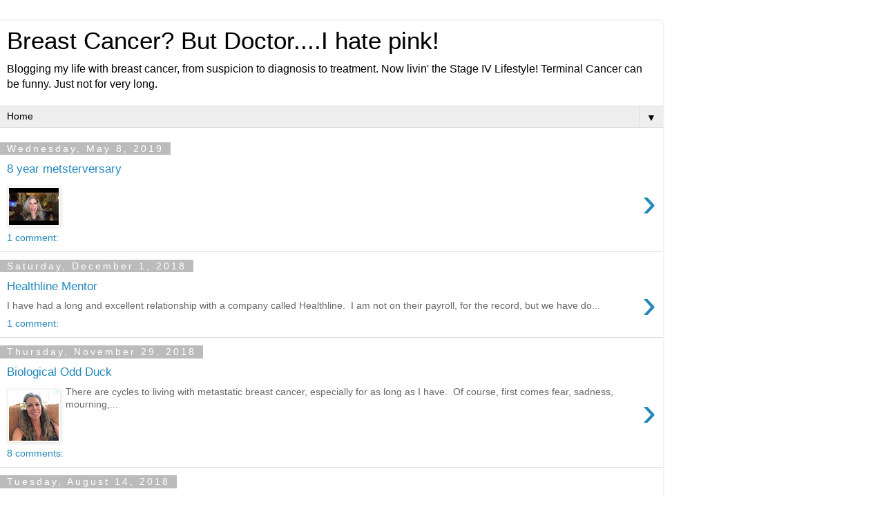

--- FILE ---
content_type: text/html; charset=UTF-8
request_url: http://www.butdoctorihatepink.com/?m=1
body_size: 9095
content:
<!DOCTYPE html>
<html class='v2' dir='ltr' lang='en'>
<head>
<link href='https://www.blogger.com/static/v1/widgets/3772415480-widget_css_mobile_2_bundle.css' rel='stylesheet' type='text/css'/>
<meta content='width=device-width,initial-scale=1.0,minimum-scale=1.0,maximum-scale=1.0' name='viewport'/>
<meta content='text/html; charset=UTF-8' http-equiv='Content-Type'/>
<meta content='blogger' name='generator'/>
<link href='http://www.butdoctorihatepink.com/favicon.ico' rel='icon' type='image/x-icon'/>
<link href='http://www.butdoctorihatepink.com/' rel='canonical'/>
<link rel="alternate" type="application/atom+xml" title="Breast Cancer? But Doctor....I hate pink! - Atom" href="http://www.butdoctorihatepink.com/feeds/posts/default" />
<link rel="alternate" type="application/rss+xml" title="Breast Cancer? But Doctor....I hate pink! - RSS" href="http://www.butdoctorihatepink.com/feeds/posts/default?alt=rss" />
<link rel="service.post" type="application/atom+xml" title="Breast Cancer? But Doctor....I hate pink! - Atom" href="https://www.blogger.com/feeds/6809102117325110761/posts/default" />
<link rel="me" href="https://www.blogger.com/profile/06952736107114454660" />
<!--Can't find substitution for tag [blog.ieCssRetrofitLinks]-->
<meta content='Living with incurable, metastatic breast cancer.' name='description'/>
<meta content='http://www.butdoctorihatepink.com/' property='og:url'/>
<meta content='Breast Cancer? But Doctor....I hate pink!' property='og:title'/>
<meta content='Living with incurable, metastatic breast cancer.' property='og:description'/>
<title>Breast Cancer? But Doctor....I hate pink!</title>
<style id='page-skin-1' type='text/css'><!--
/*
-----------------------------------------------
Blogger Template Style
Name:     Simple
Designer: Blogger
URL:      www.blogger.com
----------------------------------------------- */
/* Content
----------------------------------------------- */
body {
font: normal normal 12px 'Trebuchet MS', Trebuchet, Verdana, sans-serif;
color: #666666;
background: #ffffff none repeat scroll top left;
padding: 0 0 0 0;
}
html body .region-inner {
min-width: 0;
max-width: 100%;
width: auto;
}
h2 {
font-size: 22px;
}
a:link {
text-decoration:none;
color: #2288bb;
}
a:visited {
text-decoration:none;
color: #888888;
}
a:hover {
text-decoration:underline;
color: #33aaff;
}
.body-fauxcolumn-outer .fauxcolumn-inner {
background: transparent none repeat scroll top left;
_background-image: none;
}
.body-fauxcolumn-outer .cap-top {
position: absolute;
z-index: 1;
height: 400px;
width: 100%;
}
.body-fauxcolumn-outer .cap-top .cap-left {
width: 100%;
background: transparent none repeat-x scroll top left;
_background-image: none;
}
.content-outer {
-moz-box-shadow: 0 0 0 rgba(0, 0, 0, .15);
-webkit-box-shadow: 0 0 0 rgba(0, 0, 0, .15);
-goog-ms-box-shadow: 0 0 0 #333333;
box-shadow: 0 0 0 rgba(0, 0, 0, .15);
margin-bottom: 1px;
}
.content-inner {
padding: 10px 40px;
}
.content-inner {
background-color: #ffffff;
}
/* Header
----------------------------------------------- */
.header-outer {
background: transparent none repeat-x scroll 0 -400px;
_background-image: none;
}
.Header h1 {
font: normal normal 40px 'Trebuchet MS',Trebuchet,Verdana,sans-serif;
color: #000000;
text-shadow: 0 0 0 rgba(0, 0, 0, .2);
}
.Header h1 a {
color: #000000;
}
.Header .description {
font-size: 18px;
color: #000000;
}
.header-inner .Header .titlewrapper {
padding: 22px 0;
}
.header-inner .Header .descriptionwrapper {
padding: 0 0;
}
/* Tabs
----------------------------------------------- */
.tabs-inner .section:first-child {
border-top: 0 solid #dddddd;
}
.tabs-inner .section:first-child ul {
margin-top: -1px;
border-top: 1px solid #dddddd;
border-left: 1px solid #dddddd;
border-right: 1px solid #dddddd;
}
.tabs-inner .widget ul {
background: transparent none repeat-x scroll 0 -800px;
_background-image: none;
border-bottom: 1px solid #dddddd;
margin-top: 0;
margin-left: -30px;
margin-right: -30px;
}
.tabs-inner .widget li a {
display: inline-block;
padding: .6em 1em;
font: normal normal 12px 'Trebuchet MS', Trebuchet, Verdana, sans-serif;
color: #000000;
border-left: 1px solid #ffffff;
border-right: 1px solid #dddddd;
}
.tabs-inner .widget li:first-child a {
border-left: none;
}
.tabs-inner .widget li.selected a, .tabs-inner .widget li a:hover {
color: #000000;
background-color: #eeeeee;
text-decoration: none;
}
/* Columns
----------------------------------------------- */
.main-outer {
border-top: 0 solid #dddddd;
}
.fauxcolumn-left-outer .fauxcolumn-inner {
border-right: 1px solid #dddddd;
}
.fauxcolumn-right-outer .fauxcolumn-inner {
border-left: 1px solid #dddddd;
}
/* Headings
----------------------------------------------- */
div.widget > h2,
div.widget h2.title {
margin: 0 0 1em 0;
font: normal bold 11px 'Trebuchet MS',Trebuchet,Verdana,sans-serif;
color: #000000;
}
/* Widgets
----------------------------------------------- */
.widget .zippy {
color: #999999;
text-shadow: 2px 2px 1px rgba(0, 0, 0, .1);
}
.widget .popular-posts ul {
list-style: none;
}
/* Posts
----------------------------------------------- */
h2.date-header {
font: normal bold 11px Arial, Tahoma, Helvetica, FreeSans, sans-serif;
}
.date-header span {
background-color: #bbbbbb;
color: #ffffff;
padding: 0.4em;
letter-spacing: 3px;
margin: inherit;
}
.main-inner {
padding-top: 35px;
padding-bottom: 65px;
}
.main-inner .column-center-inner {
padding: 0 0;
}
.main-inner .column-center-inner .section {
margin: 0 1em;
}
.post {
margin: 0 0 45px 0;
}
h3.post-title, .comments h4 {
font: normal normal 22px 'Trebuchet MS',Trebuchet,Verdana,sans-serif;
margin: .75em 0 0;
}
.post-body {
font-size: 110%;
line-height: 1.4;
position: relative;
}
.post-body img, .post-body .tr-caption-container, .Profile img, .Image img,
.BlogList .item-thumbnail img {
padding: 2px;
background: #ffffff;
border: 1px solid #eeeeee;
-moz-box-shadow: 1px 1px 5px rgba(0, 0, 0, .1);
-webkit-box-shadow: 1px 1px 5px rgba(0, 0, 0, .1);
box-shadow: 1px 1px 5px rgba(0, 0, 0, .1);
}
.post-body img, .post-body .tr-caption-container {
padding: 5px;
}
.post-body .tr-caption-container {
color: #666666;
}
.post-body .tr-caption-container img {
padding: 0;
background: transparent;
border: none;
-moz-box-shadow: 0 0 0 rgba(0, 0, 0, .1);
-webkit-box-shadow: 0 0 0 rgba(0, 0, 0, .1);
box-shadow: 0 0 0 rgba(0, 0, 0, .1);
}
.post-header {
margin: 0 0 1.5em;
line-height: 1.6;
font-size: 90%;
}
.post-footer {
margin: 20px -2px 0;
padding: 5px 10px;
color: #666666;
background-color: #eeeeee;
border-bottom: 1px solid #eeeeee;
line-height: 1.6;
font-size: 90%;
}
#comments .comment-author {
padding-top: 1.5em;
border-top: 1px solid #dddddd;
background-position: 0 1.5em;
}
#comments .comment-author:first-child {
padding-top: 0;
border-top: none;
}
.avatar-image-container {
margin: .2em 0 0;
}
#comments .avatar-image-container img {
border: 1px solid #eeeeee;
}
/* Comments
----------------------------------------------- */
.comments .comments-content .icon.blog-author {
background-repeat: no-repeat;
background-image: url([data-uri]);
}
.comments .comments-content .loadmore a {
border-top: 1px solid #999999;
border-bottom: 1px solid #999999;
}
.comments .comment-thread.inline-thread {
background-color: #eeeeee;
}
.comments .continue {
border-top: 2px solid #999999;
}
/* Accents
---------------------------------------------- */
.section-columns td.columns-cell {
border-left: 1px solid #dddddd;
}
.blog-pager {
background: transparent url(https://resources.blogblog.com/blogblog/data/1kt/simple/paging_dot.png) repeat-x scroll top center;
}
.blog-pager-older-link, .home-link,
.blog-pager-newer-link {
background-color: #ffffff;
padding: 5px;
}
.footer-outer {
border-top: 1px dashed #bbbbbb;
}
/* Mobile
----------------------------------------------- */
body.mobile  {
background-size: auto;
}
.mobile .body-fauxcolumn-outer {
background: transparent none repeat scroll top left;
}
.mobile .body-fauxcolumn-outer .cap-top {
background-size: 100% auto;
}
.mobile .content-outer {
-webkit-box-shadow: 0 0 3px rgba(0, 0, 0, .15);
box-shadow: 0 0 3px rgba(0, 0, 0, .15);
}
.mobile .tabs-inner .widget ul {
margin-left: 0;
margin-right: 0;
}
.mobile .post {
margin: 0;
}
.mobile .main-inner .column-center-inner .section {
margin: 0;
}
.mobile .date-header span {
padding: 0.1em 10px;
margin: 0 -10px;
}
.mobile h3.post-title {
margin: 0;
}
.mobile .blog-pager {
background: transparent none no-repeat scroll top center;
}
.mobile .footer-outer {
border-top: none;
}
.mobile .main-inner, .mobile .footer-inner {
background-color: #ffffff;
}
.mobile-index-contents {
color: #666666;
}
.mobile-link-button {
background-color: #2288bb;
}
.mobile-link-button a:link, .mobile-link-button a:visited {
color: #ffffff;
}
.mobile .tabs-inner .section:first-child {
border-top: none;
}
.mobile .tabs-inner .PageList .widget-content {
background-color: #eeeeee;
color: #000000;
border-top: 1px solid #dddddd;
border-bottom: 1px solid #dddddd;
}
.mobile .tabs-inner .PageList .widget-content .pagelist-arrow {
border-left: 1px solid #dddddd;
}

--></style>
<style id='template-skin-1' type='text/css'><!--
body {
min-width: 960px;
}
.content-outer, .content-fauxcolumn-outer, .region-inner {
min-width: 960px;
max-width: 960px;
_width: 960px;
}
.main-inner .columns {
padding-left: 0;
padding-right: 0;
}
.main-inner .fauxcolumn-center-outer {
left: 0;
right: 0;
/* IE6 does not respect left and right together */
_width: expression(this.parentNode.offsetWidth -
parseInt("0") -
parseInt("0") + 'px');
}
.main-inner .fauxcolumn-left-outer {
width: 0;
}
.main-inner .fauxcolumn-right-outer {
width: 0;
}
.main-inner .column-left-outer {
width: 0;
right: 100%;
margin-left: -0;
}
.main-inner .column-right-outer {
width: 0;
margin-right: -0;
}
#layout {
min-width: 0;
}
#layout .content-outer {
min-width: 0;
width: 800px;
}
#layout .region-inner {
min-width: 0;
width: auto;
}
body#layout div.add_widget {
padding: 8px;
}
body#layout div.add_widget a {
margin-left: 32px;
}
--></style>
<link href='https://www.blogger.com/dyn-css/authorization.css?targetBlogID=6809102117325110761&amp;zx=d9586f7b-9114-4e66-9f93-4b5f05464fbd' media='none' onload='if(media!=&#39;all&#39;)media=&#39;all&#39;' rel='stylesheet'/><noscript><link href='https://www.blogger.com/dyn-css/authorization.css?targetBlogID=6809102117325110761&amp;zx=d9586f7b-9114-4e66-9f93-4b5f05464fbd' rel='stylesheet'/></noscript>
<meta name='google-adsense-platform-account' content='ca-host-pub-1556223355139109'/>
<meta name='google-adsense-platform-domain' content='blogspot.com'/>

<!-- data-ad-client=ca-pub-2910968254101603 -->

</head>
<body class='loading mobile variant-simplysimple'>
<div class='navbar section' id='navbar' name='Navbar'><div class='widget Navbar' data-version='1' id='Navbar1'><script type="text/javascript">
    function setAttributeOnload(object, attribute, val) {
      if(window.addEventListener) {
        window.addEventListener('load',
          function(){ object[attribute] = val; }, false);
      } else {
        window.attachEvent('onload', function(){ object[attribute] = val; });
      }
    }
  </script>
<script type="text/javascript">
(function() {
var script = document.createElement('script');
script.type = 'text/javascript';
script.src = '//pagead2.googlesyndication.com/pagead/js/google_top_exp.js';
var head = document.getElementsByTagName('head')[0];
if (head) {
head.appendChild(script);
}})();
</script>
</div></div>
<div itemscope='itemscope' itemtype='http://schema.org/Blog' style='display: none;'>
<meta content='Breast Cancer? But Doctor....I hate pink!' itemprop='name'/>
<meta content='Living with incurable, metastatic breast cancer.' itemprop='description'/>
</div>
<div class='body-fauxcolumns'>
<div class='fauxcolumn-outer body-fauxcolumn-outer'>
<div class='cap-top'>
<div class='cap-left'></div>
<div class='cap-right'></div>
</div>
<div class='fauxborder-left'>
<div class='fauxborder-right'></div>
<div class='fauxcolumn-inner'>
</div>
</div>
<div class='cap-bottom'>
<div class='cap-left'></div>
<div class='cap-right'></div>
</div>
</div>
</div>
<div class='content'>
<div class='content-fauxcolumns'>
<div class='fauxcolumn-outer content-fauxcolumn-outer'>
<div class='cap-top'>
<div class='cap-left'></div>
<div class='cap-right'></div>
</div>
<div class='fauxborder-left'>
<div class='fauxborder-right'></div>
<div class='fauxcolumn-inner'>
</div>
</div>
<div class='cap-bottom'>
<div class='cap-left'></div>
<div class='cap-right'></div>
</div>
</div>
</div>
<div class='content-outer'>
<div class='content-cap-top cap-top'>
<div class='cap-left'></div>
<div class='cap-right'></div>
</div>
<div class='fauxborder-left content-fauxborder-left'>
<div class='fauxborder-right content-fauxborder-right'></div>
<div class='content-inner'>
<header>
<div class='header-outer'>
<div class='header-cap-top cap-top'>
<div class='cap-left'></div>
<div class='cap-right'></div>
</div>
<div class='fauxborder-left header-fauxborder-left'>
<div class='fauxborder-right header-fauxborder-right'></div>
<div class='region-inner header-inner'>
<div class='header section' id='header' name='Header'>
<div class='widget Header' data-version='1' id='Header1'>
<div id='header-inner'>
<div class='titlewrapper'>
<h1 class='title'>
Breast Cancer? But Doctor....I hate pink!
</h1>
</div>
<div class='descriptionwrapper'>
<p class='description'><span>Blogging my life with breast cancer, from suspicion to diagnosis to treatment. Now livin' the Stage IV Lifestyle!

Terminal Cancer can be funny. Just not for very long.
&#160;&#160;&#160;</span></p>
</div>
</div>
</div></div>
</div>
</div>
<div class='header-cap-bottom cap-bottom'>
<div class='cap-left'></div>
<div class='cap-right'></div>
</div>
</div>
</header>
<div class='tabs-outer'>
<div class='tabs-cap-top cap-top'>
<div class='cap-left'></div>
<div class='cap-right'></div>
</div>
<div class='fauxborder-left tabs-fauxborder-left'>
<div class='fauxborder-right tabs-fauxborder-right'></div>
<div class='region-inner tabs-inner'>
<div class='tabs section' id='crosscol' name='Cross-Column'><div class='widget PageList' data-version='1' id='PageList1'>
<h2>Pages</h2>
<div class='widget-content'>
<select id='PageList1_select'>
<option disabled='disabled' hidden='hidden' value=''>
(Move to ...)
</option>
<option selected='selected' value='http://www.butdoctorihatepink.com/?m=1'>Home</option>
<option value='http://www.butdoctorihatepink.com/p/breast-cancer-videos.html?m=1'>About Me</option>
<option value='http://www.butdoctorihatepink.com/p/buy-me-drugs.html?m=1'>Buy Me Drugs - Media Kit</option>
<option value='http://www.butdoctorihatepink.com/p/bucket-list.html?m=1'>Bucket List</option>
<option value='http://www.butdoctorihatepink.com/p/cancer-timeline.html?m=1'>Cancer Timeline</option>
</select>
<span class='pagelist-arrow'>&#9660;</span>
<div class='clear'></div>
</div>
</div></div>
<div class='tabs no-items section' id='crosscol-overflow' name='Cross-Column 2'></div>
</div>
</div>
<div class='tabs-cap-bottom cap-bottom'>
<div class='cap-left'></div>
<div class='cap-right'></div>
</div>
</div>
<div class='main-outer'>
<div class='main-cap-top cap-top'>
<div class='cap-left'></div>
<div class='cap-right'></div>
</div>
<div class='fauxborder-left main-fauxborder-left'>
<div class='fauxborder-right main-fauxborder-right'></div>
<div class='region-inner main-inner'>
<div class='columns fauxcolumns'>
<div class='fauxcolumn-outer fauxcolumn-center-outer'>
<div class='cap-top'>
<div class='cap-left'></div>
<div class='cap-right'></div>
</div>
<div class='fauxborder-left'>
<div class='fauxborder-right'></div>
<div class='fauxcolumn-inner'>
</div>
</div>
<div class='cap-bottom'>
<div class='cap-left'></div>
<div class='cap-right'></div>
</div>
</div>
<div class='fauxcolumn-outer fauxcolumn-left-outer'>
<div class='cap-top'>
<div class='cap-left'></div>
<div class='cap-right'></div>
</div>
<div class='fauxborder-left'>
<div class='fauxborder-right'></div>
<div class='fauxcolumn-inner'>
</div>
</div>
<div class='cap-bottom'>
<div class='cap-left'></div>
<div class='cap-right'></div>
</div>
</div>
<div class='fauxcolumn-outer fauxcolumn-right-outer'>
<div class='cap-top'>
<div class='cap-left'></div>
<div class='cap-right'></div>
</div>
<div class='fauxborder-left'>
<div class='fauxborder-right'></div>
<div class='fauxcolumn-inner'>
</div>
</div>
<div class='cap-bottom'>
<div class='cap-left'></div>
<div class='cap-right'></div>
</div>
</div>
<!-- corrects IE6 width calculation -->
<div class='columns-inner'>
<div class='column-center-outer'>
<div class='column-center-inner'>
<div class='main section' id='main' name='Main'><div class='widget Blog' data-version='1' id='Blog1'>
<div class='blog-posts hfeed'>
<div class='mobile-date-outer date-outer'>
<div class='date-header'>
<span>Wednesday, May 8, 2019</span>
</div>
<div class='mobile-post-outer'>
<a href='http://www.butdoctorihatepink.com/2019/05/8-year-metsterversary.html?m=1'>
<h3 class='mobile-index-title entry-title' itemprop='name'>
8 year metsterversary
</h3>
<div class='mobile-index-arrow'>&rsaquo;</div>
<div class='mobile-index-contents'>
<div class='mobile-index-thumbnail'>
<div class='Image'>
<img src='https://i.ytimg.com/vi/lC0CYQn9hnQ/0.jpg'/>
</div>
</div>
<div class='post-body'>
</div>
</div>
<div style='clear: both;'></div>
</a>
<div class='mobile-index-comment'>
<a class='comment-link' href='http://www.butdoctorihatepink.com/2019/05/8-year-metsterversary.html?m=1#comment-form' onclick=''>
1 comment:
  </a>
</div>
</div>
</div>
<div class='mobile-date-outer date-outer'>
<div class='date-header'>
<span>Saturday, December 1, 2018</span>
</div>
<div class='mobile-post-outer'>
<a href='http://www.butdoctorihatepink.com/2018/12/healthline-mentor.html?m=1'>
<h3 class='mobile-index-title entry-title' itemprop='name'>
Healthline Mentor
</h3>
<div class='mobile-index-arrow'>&rsaquo;</div>
<div class='mobile-index-contents'>
<div class='post-body'>
   I have had a long and excellent relationship with a company called Healthline.&#160; I am not on their payroll, for the record, but we have do...
</div>
</div>
<div style='clear: both;'></div>
</a>
<div class='mobile-index-comment'>
<a class='comment-link' href='http://www.butdoctorihatepink.com/2018/12/healthline-mentor.html?m=1#comment-form' onclick=''>
1 comment:
  </a>
</div>
</div>
</div>
<div class='mobile-date-outer date-outer'>
<div class='date-header'>
<span>Thursday, November 29, 2018</span>
</div>
<div class='mobile-post-outer'>
<a href='http://www.butdoctorihatepink.com/2018/11/biological-odd-duck.html?m=1'>
<h3 class='mobile-index-title entry-title' itemprop='name'>
Biological Odd Duck
</h3>
<div class='mobile-index-arrow'>&rsaquo;</div>
<div class='mobile-index-contents'>
<div class='mobile-index-thumbnail'>
<div class='Image'>
<img src='https://blogger.googleusercontent.com/img/b/R29vZ2xl/AVvXsEgWnH9cvyxyRdWOQCDjO-Y4j3y_pwT1ooIv0HHp5DyZlPCNmlB8hSpSuQhDE5MC0rrXylnluwjLvst8ItBupLxYpUdos0AskxMs1Cfnr1ilKlVjZRLR-KAaiMtLAcImVnQafsioSHkp2B_t/s72-c/annHawaii18.jpg'/>
</div>
</div>
<div class='post-body'>
There are cycles to living with metastatic breast cancer, especially for as long as I have.&#160; Of course, first comes fear, sadness, mourning,...
</div>
</div>
<div style='clear: both;'></div>
</a>
<div class='mobile-index-comment'>
<a class='comment-link' href='http://www.butdoctorihatepink.com/2018/11/biological-odd-duck.html?m=1#comment-form' onclick=''>
8 comments:
  </a>
</div>
</div>
</div>
<div class='mobile-date-outer date-outer'>
<div class='date-header'>
<span>Tuesday, August 14, 2018</span>
</div>
<div class='mobile-post-outer'>
<a href='http://www.butdoctorihatepink.com/2018/08/blog-post.html?m=1'>
<h3 class='mobile-index-title entry-title' itemprop='name'>
</h3>
<div class='mobile-index-arrow'>&rsaquo;</div>
<div class='mobile-index-contents'>
<div class='post-body'>
</div>
</div>
<div style='clear: both;'></div>
</a>
<div class='mobile-index-comment'>
</div>
</div>
</div>
<div class='mobile-date-outer date-outer'>
<div class='date-header'>
<span>Monday, July 16, 2018</span>
</div>
<div class='mobile-post-outer'>
<a href='http://www.butdoctorihatepink.com/2018/07/new-app-for-cancer-patients.html?m=1'>
<h3 class='mobile-index-title entry-title' itemprop='name'>
New App for Cancer Patients
</h3>
<div class='mobile-index-arrow'>&rsaquo;</div>
<div class='mobile-index-contents'>
<div class='post-body'>
Over the next month, I&#39;ve partnered with Breast Cancer Healthline to test and use a new app for breast cancer patients, and I&#39;m exci...
</div>
</div>
<div style='clear: both;'></div>
</a>
<div class='mobile-index-comment'>
<a class='comment-link' href='http://www.butdoctorihatepink.com/2018/07/new-app-for-cancer-patients.html?m=1#comment-form' onclick=''>
4 comments:
  </a>
</div>
</div>
</div>
<div class='mobile-date-outer date-outer'>
<div class='date-header'>
<span>Sunday, July 8, 2018</span>
</div>
<div class='mobile-post-outer'>
<a href='http://www.butdoctorihatepink.com/2018/07/gifts-they-keep-on-coming.html?m=1'>
<h3 class='mobile-index-title entry-title' itemprop='name'>
Gifts, they keep on coming....
</h3>
<div class='mobile-index-arrow'>&rsaquo;</div>
<div class='mobile-index-contents'>
<div class='mobile-index-thumbnail'>
<div class='Image'>
<img src='https://blogger.googleusercontent.com/img/b/R29vZ2xl/AVvXsEg-FZBOL8Lc0slAzsKG3GaaXPc5ciiqAqxFoJHvC8HoXxrGkUCn4p5znfcK-YfXdNom3bzNRAi9lO-OtmctLlFMr6B2l8VzrM1eBOS0EW1vcU8BGMQEFzj4iMglrJtwJqeBPmkG4Tw5Opbx/s72-c/Attachment-1.jpeg'/>
</div>
</div>
<div class='post-body'>
   Me and my son at Caltech&#39;s Graduation Party    I&#39;ve fallen back into the world of the consumer, living life as others do, unworri...
</div>
</div>
<div style='clear: both;'></div>
</a>
<div class='mobile-index-comment'>
<a class='comment-link' href='http://www.butdoctorihatepink.com/2018/07/gifts-they-keep-on-coming.html?m=1#comment-form' onclick=''>
20 comments:
  </a>
</div>
</div>
</div>
<div class='mobile-date-outer date-outer'>
<div class='date-header'>
<span>Tuesday, February 20, 2018</span>
</div>
<div class='mobile-post-outer'>
<a href='http://www.butdoctorihatepink.com/2018/02/where-has-time-gone.html?m=1'>
<h3 class='mobile-index-title entry-title' itemprop='name'>
Where has the time gone?
</h3>
<div class='mobile-index-arrow'>&rsaquo;</div>
<div class='mobile-index-contents'>
<div class='mobile-index-thumbnail'>
<div class='Image'>
<img src='https://blogger.googleusercontent.com/img/b/R29vZ2xl/AVvXsEg6rLUA3Sm0a9X0GhQeYJEYuN04PJfndWcuZLhC9ukwgTgRYZEDhPQJvb9lxlt_ptNJtJXEVjxBzBrfEmI1mhkTNlWuWhanSw3uHI4xjI6hsJO8U-zcNhLR3J9-lm5RAXRabe59-zOYZR4H/s72-c/Ann59smaller.jpg'/>
</div>
</div>
<div class='post-body'>
My husband said, &quot;Did you realize you hadn&#39;t updated your blog since July?&quot;&#160;   &quot;Wait, what?&#160; It can&#39;t have been that ...
</div>
</div>
<div style='clear: both;'></div>
</a>
<div class='mobile-index-comment'>
<a class='comment-link' href='http://www.butdoctorihatepink.com/2018/02/where-has-time-gone.html?m=1#comment-form' onclick=''>
11 comments:
  </a>
</div>
</div>
</div>
</div>
<div class='blog-pager' id='blog-pager'>
<div class='mobile-link-button' id='blog-pager-older-link'>
<a class='blog-pager-older-link' href='http://www.butdoctorihatepink.com/search?updated-max=2018-02-20T17:22:00-08:00&max-results=7&m=1' id='Blog1_blog-pager-older-link' title='Older Posts'>&rsaquo;</a>
</div>
<div class='mobile-link-button' id='blog-pager-home-link'>
<a class='home-link' href='http://www.butdoctorihatepink.com/?m=1'>Home</a>
</div>
<div class='mobile-desktop-link'>
<a class='home-link' href='http://www.butdoctorihatepink.com/?m=0'>View web version</a>
</div>
</div>
<div class='clear'></div>
</div></div>
</div>
</div>
<div class='column-left-outer'>
<div class='column-left-inner'>
<aside>
</aside>
</div>
</div>
<div class='column-right-outer'>
<div class='column-right-inner'>
<aside>
</aside>
</div>
</div>
</div>
<div style='clear: both'></div>
<!-- columns -->
</div>
<!-- main -->
</div>
</div>
<div class='main-cap-bottom cap-bottom'>
<div class='cap-left'></div>
<div class='cap-right'></div>
</div>
</div>
<footer>
<div class='footer-outer'>
<div class='footer-cap-top cap-top'>
<div class='cap-left'></div>
<div class='cap-right'></div>
</div>
<div class='fauxborder-left footer-fauxborder-left'>
<div class='fauxborder-right footer-fauxborder-right'></div>
<div class='region-inner footer-inner'>
<div class='foot no-items section' id='footer-1'></div>
<!-- outside of the include in order to lock Attribution widget -->
<div class='foot section' id='footer-3' name='Footer'>
<div class='widget Profile' data-version='1' id='Profile1'>
<h2>About Me</h2>
<div class='widget-content'>
<a href='https://www.blogger.com/profile/06952736107114454660'><img alt='My photo' class='profile-img' height='80' src='//blogger.googleusercontent.com/img/b/R29vZ2xl/AVvXsEg4gaEJiak6qsbch6_rC37RAKQe4o1py2bzU3MRfPFFRwAgR2SJJx2wxp1bJjgSSTlf_t0Hxdq3fycJmmWYrIURcV972_Chs9XimMg8Y-FcinmvKRlHQLmsd7EpoiGBQ7Q/s113/Ann%252Bone%252Byear%252Bpost%252Bchemo.jpg' width='60'/></a>
<dl class='profile-datablock'>
<dt class='profile-data'>
<a class='profile-name-link g-profile' href='https://www.blogger.com/profile/06952736107114454660' rel='author' style='background-image: url(//www.blogger.com/img/logo-16.png);'>
Ann aka ButDoctorIHatePink
</a>
</dt>
<dd class='profile-data'>Sacramento, California, United States</dd>
<dd class='profile-textblock'>I live with metastatic breast cancer. . 

I was diagnosed 2009 with Stage 2 Her2+ breast cancer. Mastectomy followed, 6 rounds of chemo and a year of herceptin. A few months after I finished, cancer was found in my liver-incurable. I've done chemo after chemo, has my liver partially removed and did cyber knife radiation. Like all metsters, I'll be on treatment until I die. 

I'm a former High School Secretary, wife, and mother of two great sons.  

To read my entire cancer story, go to www.butdoctorihatepink.com and find the post called "What the heck is that?" on September 2, 2009, or look at the top of the blog and click on "chronological posts".  (Some issues with the feed on that but it will get you started). If you are a blogger who can give me a link, I'd appreciate it very much.  To email me, click on my profile and you'll find a email addy.  I answer every email from a cancer patient. Also like my Facebook page, www.facebook.com/Facebook. I'm butdoctorihatepink on Instagram and @butdocihatepink on Twitter. Like me while you can!  </dd>
</dl>
<a class='profile-link' href='https://www.blogger.com/profile/06952736107114454660' rel='author'>View my complete profile</a>
<div class='clear'></div>
</div>
</div><div class='widget Attribution' data-version='1' id='Attribution1'>
<div class='widget-content' style='text-align: center;'>
Powered by <a href='https://www.blogger.com' target='_blank'>Blogger</a>.
</div>
<div class='clear'></div>
</div></div>
</div>
</div>
<div class='footer-cap-bottom cap-bottom'>
<div class='cap-left'></div>
<div class='cap-right'></div>
</div>
</div>
</footer>
<!-- content -->
</div>
</div>
<div class='content-cap-bottom cap-bottom'>
<div class='cap-left'></div>
<div class='cap-right'></div>
</div>
</div>
</div>
<script type='text/javascript'>
    window.setTimeout(function() {
        document.body.className = document.body.className.replace('loading', '');
      }, 10);
  </script>

<script type="text/javascript" src="https://www.blogger.com/static/v1/widgets/2028843038-widgets.js"></script>
<script type='text/javascript'>
var BLOG_BASE_IMAGE_URL = 'https://resources.blogblog.com/img';var BLOG_LANG_DIR = 'ltr';window['__wavt'] = 'AOuZoY7aHRhrwT6_J40prf6Zp3842QfMXg:1768969787174';_WidgetManager._Init('//www.blogger.com/rearrange?blogID\x3d6809102117325110761','//www.butdoctorihatepink.com/?m\x3d1','6809102117325110761');
_WidgetManager._SetDataContext([{'name': 'blog', 'data': {'blogId': '6809102117325110761', 'title': 'Breast Cancer? But Doctor....I hate pink!', 'url': 'http://www.butdoctorihatepink.com/?m\x3d1', 'canonicalUrl': 'http://www.butdoctorihatepink.com/', 'homepageUrl': 'http://www.butdoctorihatepink.com/?m\x3d1', 'searchUrl': 'http://www.butdoctorihatepink.com/search', 'canonicalHomepageUrl': 'http://www.butdoctorihatepink.com/', 'blogspotFaviconUrl': 'http://www.butdoctorihatepink.com/favicon.ico', 'bloggerUrl': 'https://www.blogger.com', 'hasCustomDomain': true, 'httpsEnabled': false, 'enabledCommentProfileImages': true, 'gPlusViewType': 'FILTERED_POSTMOD', 'adultContent': false, 'analyticsAccountNumber': '', 'encoding': 'UTF-8', 'locale': 'en', 'localeUnderscoreDelimited': 'en', 'languageDirection': 'ltr', 'isPrivate': false, 'isMobile': true, 'isMobileRequest': true, 'mobileClass': ' mobile', 'isPrivateBlog': false, 'isDynamicViewsAvailable': false, 'feedLinks': '\x3clink rel\x3d\x22alternate\x22 type\x3d\x22application/atom+xml\x22 title\x3d\x22Breast Cancer? But Doctor....I hate pink! - Atom\x22 href\x3d\x22http://www.butdoctorihatepink.com/feeds/posts/default\x22 /\x3e\n\x3clink rel\x3d\x22alternate\x22 type\x3d\x22application/rss+xml\x22 title\x3d\x22Breast Cancer? But Doctor....I hate pink! - RSS\x22 href\x3d\x22http://www.butdoctorihatepink.com/feeds/posts/default?alt\x3drss\x22 /\x3e\n\x3clink rel\x3d\x22service.post\x22 type\x3d\x22application/atom+xml\x22 title\x3d\x22Breast Cancer? But Doctor....I hate pink! - Atom\x22 href\x3d\x22https://www.blogger.com/feeds/6809102117325110761/posts/default\x22 /\x3e\n', 'meTag': '\x3clink rel\x3d\x22me\x22 href\x3d\x22https://www.blogger.com/profile/06952736107114454660\x22 /\x3e\n', 'adsenseClientId': 'ca-pub-2910968254101603', 'adsenseHostId': 'ca-host-pub-1556223355139109', 'adsenseHasAds': true, 'adsenseAutoAds': false, 'boqCommentIframeForm': true, 'loginRedirectParam': '', 'view': '', 'dynamicViewsCommentsSrc': '//www.blogblog.com/dynamicviews/4224c15c4e7c9321/js/comments.js', 'dynamicViewsScriptSrc': '//www.blogblog.com/dynamicviews/6e0d22adcfa5abea', 'plusOneApiSrc': 'https://apis.google.com/js/platform.js', 'disableGComments': true, 'interstitialAccepted': false, 'sharing': {'platforms': [{'name': 'Get link', 'key': 'link', 'shareMessage': 'Get link', 'target': ''}, {'name': 'Facebook', 'key': 'facebook', 'shareMessage': 'Share to Facebook', 'target': 'facebook'}, {'name': 'BlogThis!', 'key': 'blogThis', 'shareMessage': 'BlogThis!', 'target': 'blog'}, {'name': 'X', 'key': 'twitter', 'shareMessage': 'Share to X', 'target': 'twitter'}, {'name': 'Pinterest', 'key': 'pinterest', 'shareMessage': 'Share to Pinterest', 'target': 'pinterest'}, {'name': 'Email', 'key': 'email', 'shareMessage': 'Email', 'target': 'email'}], 'disableGooglePlus': true, 'googlePlusShareButtonWidth': 0, 'googlePlusBootstrap': '\x3cscript type\x3d\x22text/javascript\x22\x3ewindow.___gcfg \x3d {\x27lang\x27: \x27en\x27};\x3c/script\x3e'}, 'hasCustomJumpLinkMessage': false, 'jumpLinkMessage': 'Read more', 'pageType': 'index', 'pageName': '', 'pageTitle': 'Breast Cancer? But Doctor....I hate pink!', 'metaDescription': 'Living with incurable, metastatic breast cancer.'}}, {'name': 'features', 'data': {}}, {'name': 'messages', 'data': {'edit': 'Edit', 'linkCopiedToClipboard': 'Link copied to clipboard!', 'ok': 'Ok', 'postLink': 'Post Link'}}, {'name': 'template', 'data': {'name': 'Simple', 'localizedName': 'Simple', 'isResponsive': false, 'isAlternateRendering': true, 'isCustom': false, 'variant': 'simplysimple', 'variantId': 'simplysimple'}}, {'name': 'view', 'data': {'classic': {'name': 'classic', 'url': '?view\x3dclassic'}, 'flipcard': {'name': 'flipcard', 'url': '?view\x3dflipcard'}, 'magazine': {'name': 'magazine', 'url': '?view\x3dmagazine'}, 'mosaic': {'name': 'mosaic', 'url': '?view\x3dmosaic'}, 'sidebar': {'name': 'sidebar', 'url': '?view\x3dsidebar'}, 'snapshot': {'name': 'snapshot', 'url': '?view\x3dsnapshot'}, 'timeslide': {'name': 'timeslide', 'url': '?view\x3dtimeslide'}, 'isMobile': true, 'title': 'Breast Cancer? But Doctor....I hate pink!', 'description': 'Living with incurable, metastatic breast cancer.', 'url': 'http://www.butdoctorihatepink.com/?m\x3d1', 'type': 'feed', 'isSingleItem': false, 'isMultipleItems': true, 'isError': false, 'isPage': false, 'isPost': false, 'isHomepage': true, 'isArchive': false, 'isLabelSearch': false}}]);
_WidgetManager._RegisterWidget('_HeaderView', new _WidgetInfo('Header1', 'header', document.getElementById('Header1'), {}, 'displayModeFull'));
_WidgetManager._RegisterWidget('_PageListView', new _WidgetInfo('PageList1', 'crosscol', document.getElementById('PageList1'), {'title': 'Pages', 'links': [{'isCurrentPage': true, 'href': 'http://www.butdoctorihatepink.com/?m\x3d1', 'title': 'Home'}, {'isCurrentPage': false, 'href': 'http://www.butdoctorihatepink.com/p/breast-cancer-videos.html?m\x3d1', 'id': '4936454520343603893', 'title': 'About Me'}, {'isCurrentPage': false, 'href': 'http://www.butdoctorihatepink.com/p/buy-me-drugs.html?m\x3d1', 'id': '6028951542474861122', 'title': 'Buy Me Drugs - Media Kit'}, {'isCurrentPage': false, 'href': 'http://www.butdoctorihatepink.com/p/bucket-list.html?m\x3d1', 'id': '6922751532871949702', 'title': 'Bucket List'}, {'isCurrentPage': false, 'href': 'http://www.butdoctorihatepink.com/p/cancer-timeline.html?m\x3d1', 'id': '5919512289277597395', 'title': 'Cancer Timeline'}], 'mobile': true, 'showPlaceholder': true, 'hasCurrentPage': true}, 'displayModeFull'));
_WidgetManager._RegisterWidget('_BlogView', new _WidgetInfo('Blog1', 'main', document.getElementById('Blog1'), {'cmtInteractionsEnabled': false, 'mobile': true}, 'displayModeFull'));
_WidgetManager._RegisterWidget('_ProfileView', new _WidgetInfo('Profile1', 'footer-3', document.getElementById('Profile1'), {}, 'displayModeFull'));
_WidgetManager._RegisterWidget('_AttributionView', new _WidgetInfo('Attribution1', 'footer-3', document.getElementById('Attribution1'), {}, 'displayModeFull'));
_WidgetManager._RegisterWidget('_NavbarView', new _WidgetInfo('Navbar1', 'navbar', document.getElementById('Navbar1'), {}, 'displayModeFull'));
</script>
</body>
</html>